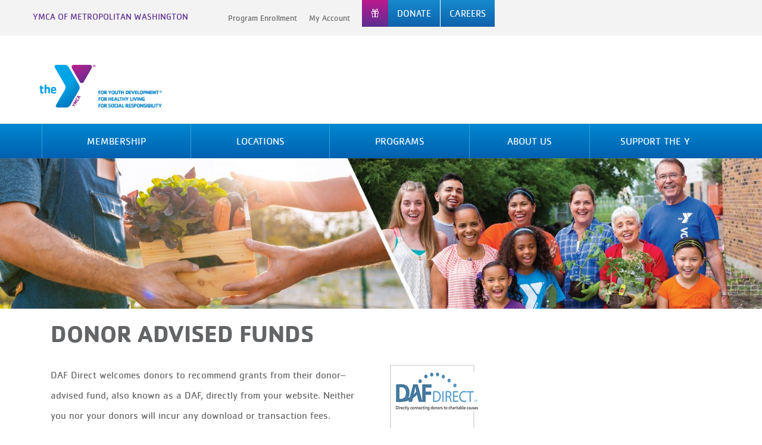

--- FILE ---
content_type: text/html; charset=utf-8
request_url: https://www.google.com/recaptcha/api2/anchor?ar=1&k=6Lc3BBYrAAAAAA2vLzD5-4wkx6fIxQTmQCXwQLnv&co=aHR0cHM6Ly93d3cueW1jYWRjLm9yZzo0NDM.&hl=en&v=N67nZn4AqZkNcbeMu4prBgzg&size=invisible&anchor-ms=20000&execute-ms=30000&cb=4jn4xspe0pbg
body_size: 48820
content:
<!DOCTYPE HTML><html dir="ltr" lang="en"><head><meta http-equiv="Content-Type" content="text/html; charset=UTF-8">
<meta http-equiv="X-UA-Compatible" content="IE=edge">
<title>reCAPTCHA</title>
<style type="text/css">
/* cyrillic-ext */
@font-face {
  font-family: 'Roboto';
  font-style: normal;
  font-weight: 400;
  font-stretch: 100%;
  src: url(//fonts.gstatic.com/s/roboto/v48/KFO7CnqEu92Fr1ME7kSn66aGLdTylUAMa3GUBHMdazTgWw.woff2) format('woff2');
  unicode-range: U+0460-052F, U+1C80-1C8A, U+20B4, U+2DE0-2DFF, U+A640-A69F, U+FE2E-FE2F;
}
/* cyrillic */
@font-face {
  font-family: 'Roboto';
  font-style: normal;
  font-weight: 400;
  font-stretch: 100%;
  src: url(//fonts.gstatic.com/s/roboto/v48/KFO7CnqEu92Fr1ME7kSn66aGLdTylUAMa3iUBHMdazTgWw.woff2) format('woff2');
  unicode-range: U+0301, U+0400-045F, U+0490-0491, U+04B0-04B1, U+2116;
}
/* greek-ext */
@font-face {
  font-family: 'Roboto';
  font-style: normal;
  font-weight: 400;
  font-stretch: 100%;
  src: url(//fonts.gstatic.com/s/roboto/v48/KFO7CnqEu92Fr1ME7kSn66aGLdTylUAMa3CUBHMdazTgWw.woff2) format('woff2');
  unicode-range: U+1F00-1FFF;
}
/* greek */
@font-face {
  font-family: 'Roboto';
  font-style: normal;
  font-weight: 400;
  font-stretch: 100%;
  src: url(//fonts.gstatic.com/s/roboto/v48/KFO7CnqEu92Fr1ME7kSn66aGLdTylUAMa3-UBHMdazTgWw.woff2) format('woff2');
  unicode-range: U+0370-0377, U+037A-037F, U+0384-038A, U+038C, U+038E-03A1, U+03A3-03FF;
}
/* math */
@font-face {
  font-family: 'Roboto';
  font-style: normal;
  font-weight: 400;
  font-stretch: 100%;
  src: url(//fonts.gstatic.com/s/roboto/v48/KFO7CnqEu92Fr1ME7kSn66aGLdTylUAMawCUBHMdazTgWw.woff2) format('woff2');
  unicode-range: U+0302-0303, U+0305, U+0307-0308, U+0310, U+0312, U+0315, U+031A, U+0326-0327, U+032C, U+032F-0330, U+0332-0333, U+0338, U+033A, U+0346, U+034D, U+0391-03A1, U+03A3-03A9, U+03B1-03C9, U+03D1, U+03D5-03D6, U+03F0-03F1, U+03F4-03F5, U+2016-2017, U+2034-2038, U+203C, U+2040, U+2043, U+2047, U+2050, U+2057, U+205F, U+2070-2071, U+2074-208E, U+2090-209C, U+20D0-20DC, U+20E1, U+20E5-20EF, U+2100-2112, U+2114-2115, U+2117-2121, U+2123-214F, U+2190, U+2192, U+2194-21AE, U+21B0-21E5, U+21F1-21F2, U+21F4-2211, U+2213-2214, U+2216-22FF, U+2308-230B, U+2310, U+2319, U+231C-2321, U+2336-237A, U+237C, U+2395, U+239B-23B7, U+23D0, U+23DC-23E1, U+2474-2475, U+25AF, U+25B3, U+25B7, U+25BD, U+25C1, U+25CA, U+25CC, U+25FB, U+266D-266F, U+27C0-27FF, U+2900-2AFF, U+2B0E-2B11, U+2B30-2B4C, U+2BFE, U+3030, U+FF5B, U+FF5D, U+1D400-1D7FF, U+1EE00-1EEFF;
}
/* symbols */
@font-face {
  font-family: 'Roboto';
  font-style: normal;
  font-weight: 400;
  font-stretch: 100%;
  src: url(//fonts.gstatic.com/s/roboto/v48/KFO7CnqEu92Fr1ME7kSn66aGLdTylUAMaxKUBHMdazTgWw.woff2) format('woff2');
  unicode-range: U+0001-000C, U+000E-001F, U+007F-009F, U+20DD-20E0, U+20E2-20E4, U+2150-218F, U+2190, U+2192, U+2194-2199, U+21AF, U+21E6-21F0, U+21F3, U+2218-2219, U+2299, U+22C4-22C6, U+2300-243F, U+2440-244A, U+2460-24FF, U+25A0-27BF, U+2800-28FF, U+2921-2922, U+2981, U+29BF, U+29EB, U+2B00-2BFF, U+4DC0-4DFF, U+FFF9-FFFB, U+10140-1018E, U+10190-1019C, U+101A0, U+101D0-101FD, U+102E0-102FB, U+10E60-10E7E, U+1D2C0-1D2D3, U+1D2E0-1D37F, U+1F000-1F0FF, U+1F100-1F1AD, U+1F1E6-1F1FF, U+1F30D-1F30F, U+1F315, U+1F31C, U+1F31E, U+1F320-1F32C, U+1F336, U+1F378, U+1F37D, U+1F382, U+1F393-1F39F, U+1F3A7-1F3A8, U+1F3AC-1F3AF, U+1F3C2, U+1F3C4-1F3C6, U+1F3CA-1F3CE, U+1F3D4-1F3E0, U+1F3ED, U+1F3F1-1F3F3, U+1F3F5-1F3F7, U+1F408, U+1F415, U+1F41F, U+1F426, U+1F43F, U+1F441-1F442, U+1F444, U+1F446-1F449, U+1F44C-1F44E, U+1F453, U+1F46A, U+1F47D, U+1F4A3, U+1F4B0, U+1F4B3, U+1F4B9, U+1F4BB, U+1F4BF, U+1F4C8-1F4CB, U+1F4D6, U+1F4DA, U+1F4DF, U+1F4E3-1F4E6, U+1F4EA-1F4ED, U+1F4F7, U+1F4F9-1F4FB, U+1F4FD-1F4FE, U+1F503, U+1F507-1F50B, U+1F50D, U+1F512-1F513, U+1F53E-1F54A, U+1F54F-1F5FA, U+1F610, U+1F650-1F67F, U+1F687, U+1F68D, U+1F691, U+1F694, U+1F698, U+1F6AD, U+1F6B2, U+1F6B9-1F6BA, U+1F6BC, U+1F6C6-1F6CF, U+1F6D3-1F6D7, U+1F6E0-1F6EA, U+1F6F0-1F6F3, U+1F6F7-1F6FC, U+1F700-1F7FF, U+1F800-1F80B, U+1F810-1F847, U+1F850-1F859, U+1F860-1F887, U+1F890-1F8AD, U+1F8B0-1F8BB, U+1F8C0-1F8C1, U+1F900-1F90B, U+1F93B, U+1F946, U+1F984, U+1F996, U+1F9E9, U+1FA00-1FA6F, U+1FA70-1FA7C, U+1FA80-1FA89, U+1FA8F-1FAC6, U+1FACE-1FADC, U+1FADF-1FAE9, U+1FAF0-1FAF8, U+1FB00-1FBFF;
}
/* vietnamese */
@font-face {
  font-family: 'Roboto';
  font-style: normal;
  font-weight: 400;
  font-stretch: 100%;
  src: url(//fonts.gstatic.com/s/roboto/v48/KFO7CnqEu92Fr1ME7kSn66aGLdTylUAMa3OUBHMdazTgWw.woff2) format('woff2');
  unicode-range: U+0102-0103, U+0110-0111, U+0128-0129, U+0168-0169, U+01A0-01A1, U+01AF-01B0, U+0300-0301, U+0303-0304, U+0308-0309, U+0323, U+0329, U+1EA0-1EF9, U+20AB;
}
/* latin-ext */
@font-face {
  font-family: 'Roboto';
  font-style: normal;
  font-weight: 400;
  font-stretch: 100%;
  src: url(//fonts.gstatic.com/s/roboto/v48/KFO7CnqEu92Fr1ME7kSn66aGLdTylUAMa3KUBHMdazTgWw.woff2) format('woff2');
  unicode-range: U+0100-02BA, U+02BD-02C5, U+02C7-02CC, U+02CE-02D7, U+02DD-02FF, U+0304, U+0308, U+0329, U+1D00-1DBF, U+1E00-1E9F, U+1EF2-1EFF, U+2020, U+20A0-20AB, U+20AD-20C0, U+2113, U+2C60-2C7F, U+A720-A7FF;
}
/* latin */
@font-face {
  font-family: 'Roboto';
  font-style: normal;
  font-weight: 400;
  font-stretch: 100%;
  src: url(//fonts.gstatic.com/s/roboto/v48/KFO7CnqEu92Fr1ME7kSn66aGLdTylUAMa3yUBHMdazQ.woff2) format('woff2');
  unicode-range: U+0000-00FF, U+0131, U+0152-0153, U+02BB-02BC, U+02C6, U+02DA, U+02DC, U+0304, U+0308, U+0329, U+2000-206F, U+20AC, U+2122, U+2191, U+2193, U+2212, U+2215, U+FEFF, U+FFFD;
}
/* cyrillic-ext */
@font-face {
  font-family: 'Roboto';
  font-style: normal;
  font-weight: 500;
  font-stretch: 100%;
  src: url(//fonts.gstatic.com/s/roboto/v48/KFO7CnqEu92Fr1ME7kSn66aGLdTylUAMa3GUBHMdazTgWw.woff2) format('woff2');
  unicode-range: U+0460-052F, U+1C80-1C8A, U+20B4, U+2DE0-2DFF, U+A640-A69F, U+FE2E-FE2F;
}
/* cyrillic */
@font-face {
  font-family: 'Roboto';
  font-style: normal;
  font-weight: 500;
  font-stretch: 100%;
  src: url(//fonts.gstatic.com/s/roboto/v48/KFO7CnqEu92Fr1ME7kSn66aGLdTylUAMa3iUBHMdazTgWw.woff2) format('woff2');
  unicode-range: U+0301, U+0400-045F, U+0490-0491, U+04B0-04B1, U+2116;
}
/* greek-ext */
@font-face {
  font-family: 'Roboto';
  font-style: normal;
  font-weight: 500;
  font-stretch: 100%;
  src: url(//fonts.gstatic.com/s/roboto/v48/KFO7CnqEu92Fr1ME7kSn66aGLdTylUAMa3CUBHMdazTgWw.woff2) format('woff2');
  unicode-range: U+1F00-1FFF;
}
/* greek */
@font-face {
  font-family: 'Roboto';
  font-style: normal;
  font-weight: 500;
  font-stretch: 100%;
  src: url(//fonts.gstatic.com/s/roboto/v48/KFO7CnqEu92Fr1ME7kSn66aGLdTylUAMa3-UBHMdazTgWw.woff2) format('woff2');
  unicode-range: U+0370-0377, U+037A-037F, U+0384-038A, U+038C, U+038E-03A1, U+03A3-03FF;
}
/* math */
@font-face {
  font-family: 'Roboto';
  font-style: normal;
  font-weight: 500;
  font-stretch: 100%;
  src: url(//fonts.gstatic.com/s/roboto/v48/KFO7CnqEu92Fr1ME7kSn66aGLdTylUAMawCUBHMdazTgWw.woff2) format('woff2');
  unicode-range: U+0302-0303, U+0305, U+0307-0308, U+0310, U+0312, U+0315, U+031A, U+0326-0327, U+032C, U+032F-0330, U+0332-0333, U+0338, U+033A, U+0346, U+034D, U+0391-03A1, U+03A3-03A9, U+03B1-03C9, U+03D1, U+03D5-03D6, U+03F0-03F1, U+03F4-03F5, U+2016-2017, U+2034-2038, U+203C, U+2040, U+2043, U+2047, U+2050, U+2057, U+205F, U+2070-2071, U+2074-208E, U+2090-209C, U+20D0-20DC, U+20E1, U+20E5-20EF, U+2100-2112, U+2114-2115, U+2117-2121, U+2123-214F, U+2190, U+2192, U+2194-21AE, U+21B0-21E5, U+21F1-21F2, U+21F4-2211, U+2213-2214, U+2216-22FF, U+2308-230B, U+2310, U+2319, U+231C-2321, U+2336-237A, U+237C, U+2395, U+239B-23B7, U+23D0, U+23DC-23E1, U+2474-2475, U+25AF, U+25B3, U+25B7, U+25BD, U+25C1, U+25CA, U+25CC, U+25FB, U+266D-266F, U+27C0-27FF, U+2900-2AFF, U+2B0E-2B11, U+2B30-2B4C, U+2BFE, U+3030, U+FF5B, U+FF5D, U+1D400-1D7FF, U+1EE00-1EEFF;
}
/* symbols */
@font-face {
  font-family: 'Roboto';
  font-style: normal;
  font-weight: 500;
  font-stretch: 100%;
  src: url(//fonts.gstatic.com/s/roboto/v48/KFO7CnqEu92Fr1ME7kSn66aGLdTylUAMaxKUBHMdazTgWw.woff2) format('woff2');
  unicode-range: U+0001-000C, U+000E-001F, U+007F-009F, U+20DD-20E0, U+20E2-20E4, U+2150-218F, U+2190, U+2192, U+2194-2199, U+21AF, U+21E6-21F0, U+21F3, U+2218-2219, U+2299, U+22C4-22C6, U+2300-243F, U+2440-244A, U+2460-24FF, U+25A0-27BF, U+2800-28FF, U+2921-2922, U+2981, U+29BF, U+29EB, U+2B00-2BFF, U+4DC0-4DFF, U+FFF9-FFFB, U+10140-1018E, U+10190-1019C, U+101A0, U+101D0-101FD, U+102E0-102FB, U+10E60-10E7E, U+1D2C0-1D2D3, U+1D2E0-1D37F, U+1F000-1F0FF, U+1F100-1F1AD, U+1F1E6-1F1FF, U+1F30D-1F30F, U+1F315, U+1F31C, U+1F31E, U+1F320-1F32C, U+1F336, U+1F378, U+1F37D, U+1F382, U+1F393-1F39F, U+1F3A7-1F3A8, U+1F3AC-1F3AF, U+1F3C2, U+1F3C4-1F3C6, U+1F3CA-1F3CE, U+1F3D4-1F3E0, U+1F3ED, U+1F3F1-1F3F3, U+1F3F5-1F3F7, U+1F408, U+1F415, U+1F41F, U+1F426, U+1F43F, U+1F441-1F442, U+1F444, U+1F446-1F449, U+1F44C-1F44E, U+1F453, U+1F46A, U+1F47D, U+1F4A3, U+1F4B0, U+1F4B3, U+1F4B9, U+1F4BB, U+1F4BF, U+1F4C8-1F4CB, U+1F4D6, U+1F4DA, U+1F4DF, U+1F4E3-1F4E6, U+1F4EA-1F4ED, U+1F4F7, U+1F4F9-1F4FB, U+1F4FD-1F4FE, U+1F503, U+1F507-1F50B, U+1F50D, U+1F512-1F513, U+1F53E-1F54A, U+1F54F-1F5FA, U+1F610, U+1F650-1F67F, U+1F687, U+1F68D, U+1F691, U+1F694, U+1F698, U+1F6AD, U+1F6B2, U+1F6B9-1F6BA, U+1F6BC, U+1F6C6-1F6CF, U+1F6D3-1F6D7, U+1F6E0-1F6EA, U+1F6F0-1F6F3, U+1F6F7-1F6FC, U+1F700-1F7FF, U+1F800-1F80B, U+1F810-1F847, U+1F850-1F859, U+1F860-1F887, U+1F890-1F8AD, U+1F8B0-1F8BB, U+1F8C0-1F8C1, U+1F900-1F90B, U+1F93B, U+1F946, U+1F984, U+1F996, U+1F9E9, U+1FA00-1FA6F, U+1FA70-1FA7C, U+1FA80-1FA89, U+1FA8F-1FAC6, U+1FACE-1FADC, U+1FADF-1FAE9, U+1FAF0-1FAF8, U+1FB00-1FBFF;
}
/* vietnamese */
@font-face {
  font-family: 'Roboto';
  font-style: normal;
  font-weight: 500;
  font-stretch: 100%;
  src: url(//fonts.gstatic.com/s/roboto/v48/KFO7CnqEu92Fr1ME7kSn66aGLdTylUAMa3OUBHMdazTgWw.woff2) format('woff2');
  unicode-range: U+0102-0103, U+0110-0111, U+0128-0129, U+0168-0169, U+01A0-01A1, U+01AF-01B0, U+0300-0301, U+0303-0304, U+0308-0309, U+0323, U+0329, U+1EA0-1EF9, U+20AB;
}
/* latin-ext */
@font-face {
  font-family: 'Roboto';
  font-style: normal;
  font-weight: 500;
  font-stretch: 100%;
  src: url(//fonts.gstatic.com/s/roboto/v48/KFO7CnqEu92Fr1ME7kSn66aGLdTylUAMa3KUBHMdazTgWw.woff2) format('woff2');
  unicode-range: U+0100-02BA, U+02BD-02C5, U+02C7-02CC, U+02CE-02D7, U+02DD-02FF, U+0304, U+0308, U+0329, U+1D00-1DBF, U+1E00-1E9F, U+1EF2-1EFF, U+2020, U+20A0-20AB, U+20AD-20C0, U+2113, U+2C60-2C7F, U+A720-A7FF;
}
/* latin */
@font-face {
  font-family: 'Roboto';
  font-style: normal;
  font-weight: 500;
  font-stretch: 100%;
  src: url(//fonts.gstatic.com/s/roboto/v48/KFO7CnqEu92Fr1ME7kSn66aGLdTylUAMa3yUBHMdazQ.woff2) format('woff2');
  unicode-range: U+0000-00FF, U+0131, U+0152-0153, U+02BB-02BC, U+02C6, U+02DA, U+02DC, U+0304, U+0308, U+0329, U+2000-206F, U+20AC, U+2122, U+2191, U+2193, U+2212, U+2215, U+FEFF, U+FFFD;
}
/* cyrillic-ext */
@font-face {
  font-family: 'Roboto';
  font-style: normal;
  font-weight: 900;
  font-stretch: 100%;
  src: url(//fonts.gstatic.com/s/roboto/v48/KFO7CnqEu92Fr1ME7kSn66aGLdTylUAMa3GUBHMdazTgWw.woff2) format('woff2');
  unicode-range: U+0460-052F, U+1C80-1C8A, U+20B4, U+2DE0-2DFF, U+A640-A69F, U+FE2E-FE2F;
}
/* cyrillic */
@font-face {
  font-family: 'Roboto';
  font-style: normal;
  font-weight: 900;
  font-stretch: 100%;
  src: url(//fonts.gstatic.com/s/roboto/v48/KFO7CnqEu92Fr1ME7kSn66aGLdTylUAMa3iUBHMdazTgWw.woff2) format('woff2');
  unicode-range: U+0301, U+0400-045F, U+0490-0491, U+04B0-04B1, U+2116;
}
/* greek-ext */
@font-face {
  font-family: 'Roboto';
  font-style: normal;
  font-weight: 900;
  font-stretch: 100%;
  src: url(//fonts.gstatic.com/s/roboto/v48/KFO7CnqEu92Fr1ME7kSn66aGLdTylUAMa3CUBHMdazTgWw.woff2) format('woff2');
  unicode-range: U+1F00-1FFF;
}
/* greek */
@font-face {
  font-family: 'Roboto';
  font-style: normal;
  font-weight: 900;
  font-stretch: 100%;
  src: url(//fonts.gstatic.com/s/roboto/v48/KFO7CnqEu92Fr1ME7kSn66aGLdTylUAMa3-UBHMdazTgWw.woff2) format('woff2');
  unicode-range: U+0370-0377, U+037A-037F, U+0384-038A, U+038C, U+038E-03A1, U+03A3-03FF;
}
/* math */
@font-face {
  font-family: 'Roboto';
  font-style: normal;
  font-weight: 900;
  font-stretch: 100%;
  src: url(//fonts.gstatic.com/s/roboto/v48/KFO7CnqEu92Fr1ME7kSn66aGLdTylUAMawCUBHMdazTgWw.woff2) format('woff2');
  unicode-range: U+0302-0303, U+0305, U+0307-0308, U+0310, U+0312, U+0315, U+031A, U+0326-0327, U+032C, U+032F-0330, U+0332-0333, U+0338, U+033A, U+0346, U+034D, U+0391-03A1, U+03A3-03A9, U+03B1-03C9, U+03D1, U+03D5-03D6, U+03F0-03F1, U+03F4-03F5, U+2016-2017, U+2034-2038, U+203C, U+2040, U+2043, U+2047, U+2050, U+2057, U+205F, U+2070-2071, U+2074-208E, U+2090-209C, U+20D0-20DC, U+20E1, U+20E5-20EF, U+2100-2112, U+2114-2115, U+2117-2121, U+2123-214F, U+2190, U+2192, U+2194-21AE, U+21B0-21E5, U+21F1-21F2, U+21F4-2211, U+2213-2214, U+2216-22FF, U+2308-230B, U+2310, U+2319, U+231C-2321, U+2336-237A, U+237C, U+2395, U+239B-23B7, U+23D0, U+23DC-23E1, U+2474-2475, U+25AF, U+25B3, U+25B7, U+25BD, U+25C1, U+25CA, U+25CC, U+25FB, U+266D-266F, U+27C0-27FF, U+2900-2AFF, U+2B0E-2B11, U+2B30-2B4C, U+2BFE, U+3030, U+FF5B, U+FF5D, U+1D400-1D7FF, U+1EE00-1EEFF;
}
/* symbols */
@font-face {
  font-family: 'Roboto';
  font-style: normal;
  font-weight: 900;
  font-stretch: 100%;
  src: url(//fonts.gstatic.com/s/roboto/v48/KFO7CnqEu92Fr1ME7kSn66aGLdTylUAMaxKUBHMdazTgWw.woff2) format('woff2');
  unicode-range: U+0001-000C, U+000E-001F, U+007F-009F, U+20DD-20E0, U+20E2-20E4, U+2150-218F, U+2190, U+2192, U+2194-2199, U+21AF, U+21E6-21F0, U+21F3, U+2218-2219, U+2299, U+22C4-22C6, U+2300-243F, U+2440-244A, U+2460-24FF, U+25A0-27BF, U+2800-28FF, U+2921-2922, U+2981, U+29BF, U+29EB, U+2B00-2BFF, U+4DC0-4DFF, U+FFF9-FFFB, U+10140-1018E, U+10190-1019C, U+101A0, U+101D0-101FD, U+102E0-102FB, U+10E60-10E7E, U+1D2C0-1D2D3, U+1D2E0-1D37F, U+1F000-1F0FF, U+1F100-1F1AD, U+1F1E6-1F1FF, U+1F30D-1F30F, U+1F315, U+1F31C, U+1F31E, U+1F320-1F32C, U+1F336, U+1F378, U+1F37D, U+1F382, U+1F393-1F39F, U+1F3A7-1F3A8, U+1F3AC-1F3AF, U+1F3C2, U+1F3C4-1F3C6, U+1F3CA-1F3CE, U+1F3D4-1F3E0, U+1F3ED, U+1F3F1-1F3F3, U+1F3F5-1F3F7, U+1F408, U+1F415, U+1F41F, U+1F426, U+1F43F, U+1F441-1F442, U+1F444, U+1F446-1F449, U+1F44C-1F44E, U+1F453, U+1F46A, U+1F47D, U+1F4A3, U+1F4B0, U+1F4B3, U+1F4B9, U+1F4BB, U+1F4BF, U+1F4C8-1F4CB, U+1F4D6, U+1F4DA, U+1F4DF, U+1F4E3-1F4E6, U+1F4EA-1F4ED, U+1F4F7, U+1F4F9-1F4FB, U+1F4FD-1F4FE, U+1F503, U+1F507-1F50B, U+1F50D, U+1F512-1F513, U+1F53E-1F54A, U+1F54F-1F5FA, U+1F610, U+1F650-1F67F, U+1F687, U+1F68D, U+1F691, U+1F694, U+1F698, U+1F6AD, U+1F6B2, U+1F6B9-1F6BA, U+1F6BC, U+1F6C6-1F6CF, U+1F6D3-1F6D7, U+1F6E0-1F6EA, U+1F6F0-1F6F3, U+1F6F7-1F6FC, U+1F700-1F7FF, U+1F800-1F80B, U+1F810-1F847, U+1F850-1F859, U+1F860-1F887, U+1F890-1F8AD, U+1F8B0-1F8BB, U+1F8C0-1F8C1, U+1F900-1F90B, U+1F93B, U+1F946, U+1F984, U+1F996, U+1F9E9, U+1FA00-1FA6F, U+1FA70-1FA7C, U+1FA80-1FA89, U+1FA8F-1FAC6, U+1FACE-1FADC, U+1FADF-1FAE9, U+1FAF0-1FAF8, U+1FB00-1FBFF;
}
/* vietnamese */
@font-face {
  font-family: 'Roboto';
  font-style: normal;
  font-weight: 900;
  font-stretch: 100%;
  src: url(//fonts.gstatic.com/s/roboto/v48/KFO7CnqEu92Fr1ME7kSn66aGLdTylUAMa3OUBHMdazTgWw.woff2) format('woff2');
  unicode-range: U+0102-0103, U+0110-0111, U+0128-0129, U+0168-0169, U+01A0-01A1, U+01AF-01B0, U+0300-0301, U+0303-0304, U+0308-0309, U+0323, U+0329, U+1EA0-1EF9, U+20AB;
}
/* latin-ext */
@font-face {
  font-family: 'Roboto';
  font-style: normal;
  font-weight: 900;
  font-stretch: 100%;
  src: url(//fonts.gstatic.com/s/roboto/v48/KFO7CnqEu92Fr1ME7kSn66aGLdTylUAMa3KUBHMdazTgWw.woff2) format('woff2');
  unicode-range: U+0100-02BA, U+02BD-02C5, U+02C7-02CC, U+02CE-02D7, U+02DD-02FF, U+0304, U+0308, U+0329, U+1D00-1DBF, U+1E00-1E9F, U+1EF2-1EFF, U+2020, U+20A0-20AB, U+20AD-20C0, U+2113, U+2C60-2C7F, U+A720-A7FF;
}
/* latin */
@font-face {
  font-family: 'Roboto';
  font-style: normal;
  font-weight: 900;
  font-stretch: 100%;
  src: url(//fonts.gstatic.com/s/roboto/v48/KFO7CnqEu92Fr1ME7kSn66aGLdTylUAMa3yUBHMdazQ.woff2) format('woff2');
  unicode-range: U+0000-00FF, U+0131, U+0152-0153, U+02BB-02BC, U+02C6, U+02DA, U+02DC, U+0304, U+0308, U+0329, U+2000-206F, U+20AC, U+2122, U+2191, U+2193, U+2212, U+2215, U+FEFF, U+FFFD;
}

</style>
<link rel="stylesheet" type="text/css" href="https://www.gstatic.com/recaptcha/releases/N67nZn4AqZkNcbeMu4prBgzg/styles__ltr.css">
<script nonce="3BBsAIpjXO2pCF5duQtoCw" type="text/javascript">window['__recaptcha_api'] = 'https://www.google.com/recaptcha/api2/';</script>
<script type="text/javascript" src="https://www.gstatic.com/recaptcha/releases/N67nZn4AqZkNcbeMu4prBgzg/recaptcha__en.js" nonce="3BBsAIpjXO2pCF5duQtoCw">
      
    </script></head>
<body><div id="rc-anchor-alert" class="rc-anchor-alert"></div>
<input type="hidden" id="recaptcha-token" value="[base64]">
<script type="text/javascript" nonce="3BBsAIpjXO2pCF5duQtoCw">
      recaptcha.anchor.Main.init("[\x22ainput\x22,[\x22bgdata\x22,\x22\x22,\[base64]/[base64]/[base64]/bmV3IHJbeF0oY1swXSk6RT09Mj9uZXcgclt4XShjWzBdLGNbMV0pOkU9PTM/bmV3IHJbeF0oY1swXSxjWzFdLGNbMl0pOkU9PTQ/[base64]/[base64]/[base64]/[base64]/[base64]/[base64]/[base64]/[base64]\x22,\[base64]\\u003d\x22,\x22w4pPdMKvwrFJTsK4dEJhw6A8wqXCt8OSwrtwwp4+w7oNZHrCt8KEworCk8O7wro/KMOrw5LDjHwYwpXDpsOmwp/DoEgaNMKmwooCKz9JBcOkw6vDjsKGwpdAViJIw7EFw4XClRHCnRFBb8Ozw6PCtwjCjsKbXcOefcO9woBmwq5vIy8ew5DCuHvCrMOQD8OFw7Vww71jCcOCwptuwqTDmhpcLhYpVHZIw7BvYsK+w7d7w6nDrsOKw5AJw5TDsHTClsKOwrrDiyTDmBY9w6skE1HDsUx/w4PDtkPCoSvCqMOPwrLCl8KMAMKjwohVwpYJd2V7c1law4Fgw7PDilfDgsOxwpbCsMK3wprDiMKVSEdCGxggNUhaA33DlMKzwq0Rw41fPsKna8OAw5nCr8OwIsO9wq/CgVMOBcOIMH/CkVAfw7jDuwjChWctQsOFw4sSw7/Cq119OxXDssK2w4cjNMKCw7TDgMO5SMOowrI8YRnClGLDmRJVw7DCslVudcKdFnbDpx9Lw5x7asKzN8K6KcKBVH4cwr4Hwp1vw6Ufw6B1w5HDtR05e1MrIsKrw4lmKsOwwqXDo8OgHcKMw57Dv3BmA8OyYMKYe2DCgR5AwpRNw4/Cr3pfdR9Sw4LCsVQ8wr5GJ8OfKcOdITgBCi56wrTCrFRnwr3Ch2PCq2XDg8K4TXnCi0FGE8O1w5Vuw546KsOhH2ksVsO7U8Ksw7xfw6YhJgRoT8Olw6vCtMOVP8KXAiHCusKzAcKCwo3DpsO/w5gIw5LDo8OCwrpCAQ4hwr3DuMOpXXzDucOyXcOjwo8QQMOlWE1JbxbDlcKrW8K/woPCgMOaXGHCkSnDs03CtzJ6e8OQB8O9wpLDn8O7wqR6wrpMVmZ+OMOJwpMBGcOafxPCi8KIYFLDmAsJRGh5O0zCsMKewrA/BRfCrcKSc3jDuh/[base64]/CgwMVwrzDksOZwrzCnUh4R8KDeVg7e8OLw75zwrlCK07DsyBDw6p6w6fCisKew4oyE8OAwp3CicOvJEXCr8K/[base64]/CiMOVCsKwwpELNcK+wqvDvAEAVMK9Z8ONM8KkFsKdBALDlMO5WHZVPzVmwpdyQgZBAsK/wqR5VDBaw6kcw63CjgPDq08Sw5VZWR/Ct8KfwoQdNsORwrABwr7DtmPCrShcM1zCvsKnI8OKLVzDgHXDkBEDw53CoG5JB8KQwqlSChDChsKtwp7DjcOyw4XCgsOPf8KBP8K/[base64]/Dritlw4nDtiLCs0FQwq5GTcKKwprCvhvCkMKLwo4gw6/CsmITw5NCc8OeI8K5ZMK4fm/DpgNDL3o+EcKcLHUpw7nCuG/[base64]/dcKRHMO7w7rDqzIIw6TClMKqG8K4DS7Ds0YgwpTDlcKUwoTDm8KEw6FKMcOXw6kzBcKUFnU3wqfDggsgbkkIABfDvkzDhBhiVinCkMORw51QXMKeCjxtw6VEUsOEwq9Qw6bCqgYwQMOawrVTecK9woklS09ow64swq4iwq/DrcKew4fDvWFew6Elw7LDqigZa8Olwq5fUsKRPGDChRzDhWwtUsKYbXLCvwxCIMKbD8Krw7jChjjDi2wBwpIqwpl9w7xCw6fDoMOTw6HDhcKPajHDiQADeV59IjAtwopJwq8/wrdzw7FGKCvClCfCs8KTwqsTw4d8w6HCoGg1w6DCkAnDuMK/w7/CuHnDhx3ChMOSMwdrFcKRw4pFwr7Ck8OuwrEYwpxAw6cEasOWwq/DlMKgGV7CjsOBwo4Zw6/Dvwssw7jDu8K7JHcdUT/CvxV1TMOjSnzDtsKGworCjg/CrsOyw7bCu8KdwrArP8KkR8KWJcOHwozDh25DwrJjwo/CgkwWFMKOScKIZzfCuEIWO8KYwpfDjcO1DDU/GE3CjGvDv3bCoUYkMcK4ZMKmQ2XChkXDvz3Dp2/[base64]/Cp8Odw67Cmw0wKhNGw7DCsnDDhyBhC3lAw5/DmBlpewRFL8OeXMOnFljDtcKuHcK4w58dPzdqwrDDvsKGA8KFCgwxNsO3w6nCuwjCtXIBwpjCgcOHwoHCv8Orw5zCucKGwqI7w6/Dj8KVOcKpwqzCvApnw7IrSinCh8KVw7TDt8KbDMObQXHDlsOhTTXDtkTCoMK3wrwpA8K8w6DDg3LCt8KnaEN/EsKaYcOVwozDssK5wplIwrXDnERGw57DoMKtw45fUcOiCcKwVHjCvsOxJ8KKwqklDWEsUcOQw7liwqZYCsKDc8Kuw6/[base64]/w6bClREpG0vCsiBIwqNWLsKTGBTDucOIFcKzRyBmRyEzEMOBUCXCs8Ocw4ktTE4wwpHDuWxiwqvCt8OyUhlJdlgMw51Jw7LClsOfw5DCrwzDssOaG8OnwpLCtQ7DrHbCqCFwYMOvFCDDr8KIQ8O9wo9bwrTCjQLClcKGwrF1w6E8wo3CgyZQVcK7EFEYwq1cw7c8wr/DsiAIacOZw4BHwqjDhcOXwp/CiGkHXnTDm8KywqAnw6PCpX5+VMOYPMKfwp9/wqEHbSTDgsOmw6zDjwdcw5XDgwZqw5jDo3F7woTDrUAKwq9PCiHCuGHDhsKew5DCs8KUwqkLw6/[base64]/[base64]/Dl0RVwrXDhFdew4nDp8KXE8K0wqgQcsKjwpx1w7gXw7nDnsOvw4lzEsOAw6bCncKZw59ywrzCicOOw4LDiyrCqhYlLjDDlGtjXRd8L8OfWcOfw5A3w4Fmw77Duy0AwqM2wo7DiiDCj8K5wpTDmsOLBMOKw6Z2wqg/KVRkQsO3wpEzwpfDhsOLwp/DlSvDtMOYTSEKT8OGMFhVBysSWkLCrX05wqbDi0IWX8KrKcOtwp7CoAzCjzEdw5IYZ8OVJRRXwqF4FXjDlcKqw7J0wrAddwfDhlQrYcKQw7tjA8O8CU/CvMK9woLDqiDDrsO7wplWw6FpX8OkNMKuw6HDncKITkbCqcO9w4nCtsOsNx/Cq0jCpixvwrA1wr7CrMKjNFfDu27DqsOVcHbDmsO9wqIEc8Olw6sJw7kpIDIaU8KhC2XCjcO8w6Nxw5jCpsKSwo4HDADDlm7CvQlVw4Y4wq49NwQjw5RpeCvDvVAnw4zDucK7ZDhWwrZkw6k0wrDCowPCjDDCr8Kbwq/DkMKYOAdpZcKqwq/DjijDuSY1J8OUBsOew5kSWcOTwpnCksKAwo7DvsOzGwZecUDDlFrCs8OzwqnCoCMtw63CpMOrKnPCp8K1VcOpOMOTw7rDsi7CqwdVVG/CpEcewonCtABKV8KKHcKKRHbDlUHCo2k2dcOgWsOMwqrChmoHw4nCtsK0w4taCi/DhWhNHRzDlEkYw5PDjSXCoiDCoXRcw5kCw7PCjkdAY2sWUcOxN2IPNMKrwqRXw6Q0w5Ezw4EdTD7Cny1qJ8KfdMKDw7/DrcOQw5rCi2EEecOIw4QpUMOsKEcaWE5mwrEfwotNwr7DlcKwGsOpw5TDncOgbkEVAnrDh8OxwpwEw5xKwpnCgx3CqMKBwo16wpHCmQ3CmMOYGRQ7eWbDp8OvehM9w4/Dnw3CmMO6w55kbV0mwrc2K8K9YcOPw6MUwqQ1GMKlwozCucOiHMKuwpNDNQDCqFltBcKRUj/[base64]/[base64]/[base64]/DpElzwr3CqGHDvXLDgMKSAcKoJcKzccK8w745wpzCll3CssOowqdXw4IeNgoIwrlEKXdqwrpgwrwVwq8Nw6fDgMOwY8O4w5XDgsKkcMK7LQNaYMKtAU/CqnHCrDnDnsOTDsOhTsKiwpNLw7rDt0XCqsOowrfDs8OpfGJMwq8kwoXDqMOiwqIvB1t6fsKDb1PCmMO+fw/[base64]/DosOYXsOMw4rCujIWf8KCw44eBUPDrsO0woDDhSXDmsKhMC7CjBPCqHBybcOhLjnDmcOaw58KwpTDjmUcL0g/[base64]/[base64]/Ky3CtsKpw5tLwq5nw5vClzRWQWTDkcO2w6XCmg17V8KRwoXDiMKUOwLDssOVwqBQXsO+w7ExGMKPwogqNsK7eifCmMKXecOPY1rCvFUiwqB2H3nCvsKVw5DCn8OdwrzDkMOAfmIwwpjDkcKZwpEfEGPDhcOgZRDDn8O6ExPDgcOUw5VXacOLPsKawp9/SWjDjsKCw6zDvSvCjMKcw5rClynDn8K4wqIECHdsHFAOwrnDl8Ojaz7DlAsASMOOw6liw6Auw7oCHzbCh8KKQFLCosOSOMOHw6DCrj9yw6LDv2J1wpYywrPDmQrCncOUwpNbSsOUwqPDmcKKw6/CrsKbw5lEEyfCo39GUMKtw6vCn8KbwrDDjsKEw5HCl8OGDMOFW03DrMO0wrgEK3NaHcOkYl/Cm8KiwozCocKwW8KlwrPCikHDl8KUwrHDsEV8w4jCqMO/PMOcFMODR1xeDsKzYRdHMyrCkWRvw4pCe1ojG8OzwpnDmF7Dr0HCksOJHcOGIsOGw6bCp8KvwpHCozICw5hIw7A3bkASwqTDhcKrJnAff8O/wr1bc8KHwo7CrS7Dv8OsN8KidMKafsONVMK9w75DwqdPw609w64Iwp87byPDrQPCknxnw788wpQoIiHCmMKJwrHCo8K4M1PDqR/Dn8Klw6vCrzgSwqnCm8KQGcKDG8OVwrPDr2VTwojCvzrDucOCwoDCsMO+CsKlJTEow53CumF9wq4swoQXG21AclPDqMOJwrFWbxgOw6LCrDHDjmbDlh0SKg9qaA0DwqhSw4jCksOwwrvCl8OxR8ODw5cjwosqwpMmw7zDoMOpwpfDvsK/D8OTDiond0hrVMO8w6kRw6IwwqMrwrrDiR4LZVB2dMKYJ8KFVFfDksO2UD18wpfCm8KUw7HCtkTCgXHCvcOuwo/CosOBw44ywojDksORw5PCqQJoMsKbwoXDvcK5woAbZsOxw63CgMOfwpIlCcOgHgLDs1I/wqrCssOcIGXDmC1Cw6lQeyVndELChMOXHRBQwpVow4V7XjpLaQ8aw7/DtsKOwp1Hwoo7CkEHR8KOCTpSH8KGwrPCgcO6RsObWcOWwojCpcK3CMOmGMKsw6dPwrcywqbCosKpw7oTwrtIw77Du8K2A8KBTcKfejrDqMKWw65rJEvCsMODJFDDvyPCtWLCulIycjTCsAHDgGx2GUh3QcORasOBw65lOXbCrQ5CEsOhLjZAwoASw6bDrsK/DMKVwprCl8Krw5NUw51CN8K8KHLDs8OYV8Oyw5vDgSTCjMO7wr9iMsOwCGvDlsOvIlZDNMOow6jCrVvDgcO9CnN/wpLDrHjDqMKLwq7DmsOdRyTDscKuwobCjn3CmHYiw6DCrMKZwoIswo4xwpjDuMO+wojDq3rCh8Kbwr3DiS9ww7J2wqJ2w4vDi8OcYsObw4t3EcOeXcOpShnCjcOPwpovw4/DlhjCvAxkQCPCkAYQwrjDpTsAQxXCtBXCv8OwZsKQwrAVehrDmsKpNTQaw6/CocKrwoTCtMKhdcODwqRFEG/DrMOdYFEXw5jCp3zCoMKTw7TDi0nDqWjDg8KuUxBvNMKLw7UTCVbDq8K/[base64]/DjR9XesKLwpFcWR7DiMOLXnpBw61TZMOkMcOsRgMkwrQ/DsKYw6LCnsKZazvCkcOcTlwew5c2fy1EQMKCwovCv0ZTCcOSwrLCkMKjwr3Dn0/CjsO2woPClMOSc8OJwojDscOcB8KLwrvDtcOkw7scX8KwwosWw4HCvTlHwq0yw5s5wqYEbAPCmwZTw5UwYMOaacOGTsKyw5d5H8KsBcKswpTChcOCbcK7w4fCjxQpXC/Chk3DpSnDk8OGwrFaw6QzwoM4TsOrwoZgwoUQAxDDk8O4wr7CpsOhwoLDuMOLwrfCmlvCgMK0w5ADw4ccw4vDvEHChQzCiAcuZcOJw6dzw4jDtlLDoFTCsxYHCW7Du2rDrHwJw70idVzCssKxw5/[base64]/CtUnCh0BtKsOdTUjCnsO2w6oLU3zCpQfCjG1MwqfDusOJR8ONw5gkw6LCiMKURGwMFMKQw6PDsMKLMsOOcRnCilB/b8Odw4rCkB4cw5UKwpNdanPCl8KDXCXDrEFZRsOTw4MbMkHCskvDoMKFw57DrjXCi8Kww6JmwpvDny5BXnExHWVxw4Efw7rChgLCuwnDrFRAw4E5C2MEISvDtsO1NsO0w6sGEltXQhTDkcKKE10jZnMrRMO5YMKTaQ5BXlzDs8OpDsKrIl0jajNYRQ4Aw6zCiGx/IsOswrXCpzrDnQNww5hawrUcMRQbw6LCqAHCmG7DusO+w4p+w6dLZMOzw5t2wrnCs8KxZ2TDlMO9EcKXHcKBw7/CucOfw43CnmbDijIRLR7CjjhxPGfCo8Kiw4szwpvCicKkwpHDhhE9wrgKPUHDojJ+wrzDpD3ClHZ9wrTCtETDuwHCmMKfw6IDR8O+NcKBw7LDnsK8bmouw4LDsMK2CkgPesOzcQnDoh4Xw7/[base64]/DpcO6e8K1UsOJBS/Cn8OpwrPDt1lWGMOhO8KKw7vDtCzDvcOEwpXCv8K5R8KQw4vCo8OOwrHDsgtXJ8KrdsK6XgcRWsOpQj7CjC/DhcKZX8KMRMKxwqvCgMKKChHCvsKuwpvCrjlEw5PCs2MyTcOGTiBewrbDjQvDo8Kqw7TCqsO4w7ALKMODwo3CqMKrFMOWwqYXwp7DoMK6worCgcKPPio8wqJAf2/DvHTDr2/CtBLDn2zDkMO+byAKw5TCrF/CnHYwcAHCv8K7D8OFwo/[base64]/w5oqw7XDuUYbX8O8SxEdaMO8wpY4w5jCgTjDjmMuKCbDrcKWwrU/wqnDmHHCsMKswodyw6F3BTbCoAxXwpLDqsKlEsKuw65Nw61IZsOXJ2gMw6DDhwPDhcO1w68HcRsMVkTCpHjCmjA7wrTDgFnCocOMQkXCocKgTXjCocKbCH1jw6vDqcOlwrbDocOjA3I5TMKdw5pXaWRawpsLHMK5TcKhw7xYcsKALj8DB8O/FMK+wobCjcONwp5zSsKIJUrCl8OZLzDClMKSwp3Csk/CoMO2AVZ5JMKzw53Dh01NwpzCksOHC8O/wph6S8KpD2/DvsKOwoXCm3rDhSRhw4JWX1YNwofCuQlMw79mw4XCusK/[base64]/CnCzDjWNTAcOrJAMLKk3DoWdEFm/DkX3DqcOww7PCmm9lwovCo3M8Q1ZhU8OzwoZow5Baw7t8NmnCqgYUwpJdYRnCqA7ClBTDq8OjwobCuC1gGMOdwoDDksOOOnsSTXBEwqcbOsOVwqzCgQB8wq1dYzQOwr9wwpDCg3ssSisSw7QRd8KrXsKGwoHCnsKuw7liw7jDgg/DvsOawo4aIcK3wrt0w71FJ3xQw7JTaMOwKyDDicK+KMOQZ8OrJcOCHMKtQADCrsOKLMO4w4FhIz0gwrnCsmXDnn7Do8OsJ2bCqDorw7wGEMK1woBqw5ZIZcO3P8OOIzk0NyY5w4QLw6TDlyfDg1g6w4DCusOMKSs9UMObwpTCkkBzw4w2I8Oyw5/CgsOIwofCsUHCpUVpQRsgdcKaJcK8QMKXLMOVwopvw79Lw54pdsONw6N/PsOYWGVJQcORwo8sw5DCsRcqFwNJw5YpwpXCqilYwrnDt8OaRAcDAMKuMX7CqQ7CjcKWVsKsBxbDs0nCrsKPWMO3wo9swofChsKmG0rCl8OScGZHwo9ZbB7Con3DtAnDsl/CnC1Jw487wpVyw656wqgew4DDt8KyY8OiUsKUwqXCpsO8wrJdT8OmKSrCvMKsw5XCucKJwqoIYFvDnXrCuMOLaSUvw4zCm8KODUTDj3fDqTQWwpfCg8OyOyVsZhk4woAIw47CkRVHw5JjcMOKwqo4w5oRw4/[base64]/DkCvDssKqIsOPw5xlw6UOw4NRwqJCXVzDuBMLw5sHNsOVw6ZQMcKxJsOrHitZw7jDmRXDmXnCgEzDsUDCkGzDunAETzrCrmTDq2lrRsO1wqIvwo15wosBwrYTw69/[base64]/wpjCl8KHwpgKw4pDw43DkF0GB3/[base64]/w40vKsKjw6/DlD7Dq3AOPyBrw6DClmfDhwnCnVArwoXCuwDCi2kJw7Yvw6/DqT/CrsKIeMOQwqbDvcKywrEiOhFkw7tENsK9wr/Co27Co8K5w4wVwrjChsKvw4PCuyxPwo/DhjtAPMOILB1ywqXDkcOHw4DDvQx3X8OKJMORw4t/UcOAM3ZfwowieMOxw7tRw4cEw5jCgkcZw53DhcK9w4rDgMOmO1p0CMO1DQjDs2PDki9rwpLChsKDwovDjD/DjMKLBwLDj8KNwqPCssOJbhPDlVzCl0pGwqrDicK6AsK/fMKewoVxwr7DhcOnwoNRwqLCnsKnw5jCtwTDk3dUdMOBwoswNlDCj8OMw7nCpcOWw7HDmlPCksKCw7rCvAfCuMKTw6vDosOgw6VwSlhrO8OEw6EbwrxQPcONKDQtQcKJGTXDhcKqFcOSw7jClHvCjiNUfmZVwoXDmA47e1/Dt8KgbyrCjcKewohXZmvCuDvCjsOaw44bwr/DssOERRfCm8KEw7kUU8KtwrfDqMKbCQEldCXDnVs2wr5sIsKmBsOmwo8uwqQ/wr/ClcOtBcOuw6NqwpnDjsOvw4d8wpjCjDbDisKVOHpzwqjDtko+KMK7ecOkwqrCkcOLw4rDm2jCpMKbd3Aew4fDlhPCjjnDqSfDj8KHw4QtwobCp8K0wrhfd2tWHMOYE3oFworDtgdJUEZ3fMOvA8Oow4vDvykWwozDtBN/[base64]/DnRDDv8Ohw5pmw6IcEyrCt8KUIMODeD/CgcKKDUjClMOnwoZRexkqw4AoFFVdZsO4woVZwq/DrsOZw6NSDg7CkXBYwohrw5QXw78Yw6MSwpbCvcO3w5BSXMKAEQTChsK7w71lwqXDsC/DisK9w7J5DngRwpDDg8KPw6YWOWtSwqrCvEfCksKuKMKIw5XDsFVrwrg9w44Zwr3Dr8KMw6twNFvDiizCswnCpcKVCcKHwpU+wr7DrcO/[base64]/Dl8OXwo3DqcOYw7PDmh7Cl0pdw5/[base64]/[base64]/CkcOgw4IBw5VnL8KYwqjDmMKGHcOZw53CoCTDgFTDn8ObwrTDnlMQMQlewqPCjT/[base64]/DiDFbf8KCLMOXHMKpwpnCqW11EsKaHcKCBUDCnnTCqlXCsnIzTkzCmG4Fw7/[base64]/[base64]/CgMOhL8OAwqFXw6tsecOFw6VFwo42bwxGwqNzw6XCjsOWwr1XwrjDsMOtwotBwoPDv3PDg8O5wqrDgV4IWMKuw7DDrnRmw5olVMOow7gOWMOwDS18w40ZfMKpExgBwqUYw6dqwohiSSZ5PDzDpMOfeinCjTcgw6jClsKxw4HDqx3DtDjCq8Okw4Uow4/Cn1hEWsO/[base64]/woRVRsKQwoNzMQxHw6jDhsOjw6gUT3zCpsOtGcOGwrjCusKPw7TDtzHCg8KQIwnDmHjCh2jDiB11L8Kswp/CrD/[base64]/wrHDqVMKEsKow6oRP0VbAzNsHkFWw4k9YcOTG8OpQWvCusKLb37Dp0/CuMKiScO7BVkFTMOMw74fYMOhMy3DhcOHG8Kfw44Nw6B3BiTDgMOUXMKUd3LCgcKxw5sYw4U0w6fCq8Ofwq4kdXJrcsKxw5NEaMOtw4VKwrdJwrIQKMKcZSPCh8OvIMKcUsOBOR7ChcO8wprCkcO2Glhdw7zDjyEyIgrChU3CvSUAw6jDux/CjQtxVFzCkgNCwqDDn8KYw7/[base64]/[base64]/[base64]/ClMKbaxrDo8OOw6jCmm92wrItw4nDhy/CuMKOC8K/[base64]/c8O5f8Kzw5fClBMaPh3DqHsMwp4awoHDlsKsUmxmwoPCnUcyw5DCkcO6DcOJU8KDfCpMw7XDkR7DiVnClFNbdcKTw6h8VyEPwp94bArClhVQWsKzwrHCvT0tw4vCthXCrsOrwpHDnB3Dk8KrJMKLw4/Ct3bDq8KJwonCrFPDoidOwrJiwqkcLgjCjcKkw5LCp8KxesOZQzTDicKJOhhrw5JdcC3DmlzChww7T8OvNgXCsXnDpsKnw47DhcK/RzUkwpzDncO/wooxw5YjwqvDuRfCp8KBw5Fnw4h4w7xrwod4G8K0DmnDo8O8wqjDncOFO8KBwqLDrm4ILMO5c3fDuk5oX8KMDsOMw5Bhc3h/wogxwqLCscOqU3HDqsKFD8O/[base64]/M3nCmSjDm1zClMOCX1TCpsKKDAMxw7zCjMKLwpFXesKyw5AWwp4cw74+OiZMScOxw6tLwq3DmX/[base64]/DpjPCkMOnw74Uw4NPw4NacFZ4BcK3Di/[base64]/DkMKtw7jCpB7DpwJ0Cj1PbMKhwrQPHsOswqd1w4BdK8KvwrvDisK1w7ILw4nCuSpyFwnCicK4w4N3f8KKw5bDvMKLw5zCthQVwoxGSAUdRyQyw4Mpw4pPw6ICIcKoEcO6wr/[base64]/[base64]/Dmg/DuMOaw5U3wrpvwojCscKOw6jDlxhrw65twrl1w4XChDbCgGVIZCVaMcKrwq8JXcOKw6vDlG/[base64]/[base64]/DuWvDkUvDtMKISMOjw4VrFMOIw4jCiWg4wrPDrMOYWMKuwrbCmSDDjWZ1wosLw6U9wpNLwrZHw79eDMKWS8KEwr/Dh8ObJ8KNFyPDnS8XR8O0wonDnsKjw6ZwacKdBcOOworDvsOBbUNFwq7Cj3XDlcOECsOEwqDCiy3Cqx9bZsOHEw5dH8KAw7ENw5Aewo3Cv8OGGi91w4rCqSvDgMKXaTdbw7vCmxTCtcOxwoTDu3TCjRARNm/DvXcBEMKhw7zClRvDpsK5BjrCn0B+ORQDT8KgS0vCgsOXwqhmwr48w65+FMKEwoDCtMOow7vDuh/Co00DMcOlOcONECPCqsObfT8QasO9bjp6NQvDosO4wpzDvnHDocKrw607w5ACw6MFwogkSG/[base64]/DvMOcw5gsfU5/woNjw65Nw4vDszbCrsKnw4RhwrNyw6bCk0oDMW7Dg3vCsjFxZDsedcO1wpNPdcKJwr7CucK4S8Ohwo/CqsKpShtqAnTDqsOyw6o2bBbDp0MXIjslOcOQEADChsKiw6k9WTdcazPDi8KLNcKsJMKlwo/DlcO/IEvDrW7DnSssw67Dj8OFS2fCvjM/Z2DCgB4uw64iT8OmHz/Duh7Du8K1DmcyT3/CrAISw7I7ekcUwoZzwosUVU3Di8KqwrvCsFwCe8OTGcKGS8OhXW0eD8K1CcKOwroAw6HCrj4VMR3DjmsoDcOUElh/Jy4bHmg2ChfCuGzDh2rDkAJZwrkMwrB+RsKrF1cyJMKSw73CisOKw5nCoHt3w5EmQcK0csOEZXvCv3xjw5lBK0nDlgjCmsO3w73DmmV2VDTDqzhFW8KOwptxChNWf3JIdkNIDXnCpG/Ch8KLEi/DrA/[base64]/CpnrDiMK8KcKhw4LCpsOswrrCgTDCqWddW3fCmxMxw5Acw7fChDPDsMK1wonDpGQnaMKjw4jDtMO3BsKmw7ZBworDlMOOw7DDucOjwqfDqsOiCSg4AxJew7ZFFcOELMKccVFSUBN5w7DDucOgwpRTwqvDqBotwoAawojDowjCkAc/w5PDoR/DncO/fA0CIRrCm8OuUMODwrdmfsKCw7HCrC7CmMKoHcKeET7DlgEhwqnCvC3CvWQtY8K2woDDtm3ClsOeO8KiWmoaecOCwrksCALCqyDDq1Z+IsOmPcK9wpXDrAzCr8OdXh/DgDDCpV9nJMKkwrrClVzCpRHCi03DiUzDk2TCvkRtHWTDn8KnB8OswojCmMOkeiMcwq3DjMOgwqs3TDcQPMOUwp5lLcKgw7Jtw77Cp8KeH2FYwqDChD1Ew4DDtEJDwqsvwpx6KWPDtsO/wrzChsOWYCvDoAbCj8K1F8KvwrMhAjLDlg7DgRUxH8OowrRycMOQaFTCoADCrQJhw4kRDRPClMK+wroVwoXDi17DsmMsByVQacOrR3RZwrV5ZcKFwpVcw4IOcwotw5sIw5/[base64]/[base64]/Cmj7CgsKiWsK+M8KlMBFDVsKBw4zDu8KLwrZwAcKww51QXGwnIT7DmcKXw7VAwpEvb8K4w6ogVF98dVrDvg9Xw5PCrsK9w6HDmHxHw70WVjrCr8KaDX18wp/[base64]/DlcKEHjFhHxbDvMOJwoM9CMKGw43CjsOow7HDlxErYXrCnsKEwpnDgGJ7wo3DucOJwqsowr/Cr8KGwrbCtMKSaj4qwo/CtV/DunAzwqXCncKSwqUwKcKfw4JTOMKjwq4tMMKZwpzCpcKtUMOUOMKqw4XCrVfDr8OZw5oafsKVGsOse8Oew5nCgsOUMcOONBfCpBgIw71Tw5LDl8O/HcOMAMO+JMO2FHNCeVTCsz7Cp8K0BD1Iw4lyw5LDrWAgPirCkEZvI8OicsOIw73DncKSwpjCkFrDklbCi2Itw7fChiPDs8OXw5zDpljDrcKnwrxLw4lIw6MZw4kVOT7CggbDun0lw5zChCZ+OMOCwr44wp9nC8KDwr/CjsKVAsOowovCpRXCkCDDgRjDssKDdgs4woQsQUIFw6PDj3AYMD3CscK9C8KXMUfDncOKacO+D8KIb2bCoR7DpsKldnYFYMOUXcK+wrbDtELDvmoTw6jDkcOXYcOnw77CgV/DtcOgw6TDt8K8O8OwwqnDnRRgw4JXB8O0w6HDlmJ2S0nDoxxlw73CosK9YcOhw6jDsMONEMK+w5gsScOJZcOnYsK5KzENwrlXw6xFwqAJw4TDkzVnw6tUC2DDmVo1wqvCg8O6CAMGPHx3XGDDgcO/wrDDngF2w7MnIBpoGiR9wq44RlwsORkECHfCqBZBw5HDiw/[base64]/[base64]/QsKpwqEZQllqwrNXw74WUMOvfzTCnXV2XMOFBig9NcKmwpAww7nDgcO6eyLDnw7DvRbCuMKjExjCh8O8w4fDun7CqMOBwrXDnTBIw6/CqMO4YhlHwpsUw4JcGDfDtwRwAsObwqJ7wrzDkRFxw5ZfJMOUZMKQw6XCv8KbwqbDpH0iw7EMwoDDisKsw4HCriTDgMK7EMKBwqnDvDQXDRA6EDbDlMKgwrlnwp1DwoUGGsK7DsKQwpfDqC/CnSslw5J3BD7DkcKLwrRZQHxtP8KlwrIPZ8O1ZWNHw4Yxwq1+CyPCq8OTw6PClMO/ESx6w73Dq8KMwp3CvFHCjXDCvEHCncO7wpN4wqZjwrLCoknDnSNcw6ACQBXDu8KUFQ/[base64]/w57CskjDpQRnXXJFcsOoZlc1UmLDo0DCgcKlwrXCm8OpVlTChWHDo084C3fCqcOSw7AGw6Fxwp4qw7NKVEXCkSPDu8KDBMOfecKbUxIfw4LCiFMBw4HCpFjCoMOAUcOHYx/[base64]/ClsOdaXE0ScKYw59EKlpxEVfDjMOZG0xXKiTCu1Eww7DCpRAIwqbCogbDnQhyw5nCqsORJxvCv8OEWcKBw4hYecO5wp9aw7NAwrvCpMKBwpdsRCfDksOoJl43wq7CqihEOsODECrDnWkZYgjDmMKicFbCh8OLw4BLwq/[base64]/DkQBZbcKoJFDDgsKQfCo3RsOLR2hCw6LCuDs+w5Z0LELDlcKswqPDssOLw7zCvcOBQcOKw5PCnMKMVcO3w5HDosKAwrfDjXkNN8OqwqXDk8Otw68PPzojbsOxw4/DtkBuwq5dw67Ds0dXw7/DhX7CvsKUw7rClcOjwoTCkcKfV8KTIsKlcMKew6BPwr1ww60ww53CvcOFw68AJ8KtX0/CkCDCujfDn8Kxwr/[base64]/[base64]/CvElvwqrDmcOwbcObHTwFw5nDmMKHI1XDj8KeJ3jDnVLDvjTCtiIpAMOCGsKZGsOtw4phw4cowrLDnsOKw7XCvzrDl8OkwoYOw5rCglDChA9DCkgSBjzDgsKFwqgqWsOnwp5Xw7MCwqgPLMK/w7PDjcK0dhxae8KRwrVew5zCri1CN8K1T2/ChsKlbMKvccOew49Pw4hsYcOVJcKiJcOLw53Du8Kww6TCnMOkCxzCoMOIwpkNw6rDjmddwpRUwpfCuAVEwrXCmWFlwqzDjcKRKygqA8O/wrdTaErDtU7CgcKBwrMhwr/[base64]/H8KmKcKaDSkaw5AOBsOINcOFE8ORwoRwwqgvXcOXw4kiGQlpwrl/ZcKCwr1lw75Fw7HCsndIBsO7woIBw5Qgw6nCtsOtwpDDiMKpZcKReUY0w4d9PsOzwr7Ch1fCl8KnwoLDusOkIF/[base64]/Dln/CgcOXw7wMasKXPMKlFyJMw7hYw6RGQHRrFsKJZjjDtwDCv8O3TDzCqjHDilQhEMO1wrfCjsOYw5N+wrw/w4l6ecOTCMKrbcKLwqcRV8KBwrIANwrCu8K8dcKVwq3DgcO0MsKIKQ7CrER5w4dvVDfCiy09BMKRwqLDpWjDnTF/cMO4W2XDjw/CmcOwcMO8woPDsGgGAsOCKcKhwq0uwpjCoHfDoCs2w6zDp8ObU8OYH8Ozw7Rvw4ZQUsOlQRsZw5EkKwXDhsK6w5pVHsOowqPDq3NYIMOJwrfDucObw5bDr34lfsK8J8KHwrU8EVI3w6sfwqDCjsKqw689f3vDngHDhMKVwpBtwrAGw7rCpAJ4WMOrREQww7bDqW/[base64]/DnsKQAsOBWcOyw53DuUstw7RPwrnCsWlresK/b3Vzw7LCjXDCrMOzP8KIWsObw47CjsOeb8KnwrrDp8OVwqRlQ2AYwqvChcKzw5RqYcOld8K9wpxSe8K7wqdXw6XCt8OLYsOTw7DCs8KLDXDDnVvDtcKSw7/CtMKbZW1SH8O6YcOdwo0KwpYOJGMmLhsvwrnDjQ3DosKUbCPDjEnCvHM3VlnDsjNfK8KGZ8O9MFzCrnPDmMKYwqI/wpNdCj3Do8KJwpctLFTDvhTDh3R/ZMOiw5rDmUhgw4bCgcKKGH4rw5nClMObSl/CgHcTw6ZgSMORacK7w6PChW3Dm8KSw7nCrsO7wq0vUsOWwpPDqw4Qw5rCkMOAYDPDgB05PX/Ct1LDl8KYw71lLjvDkTTDt8OYwpItwoHDknrDiiIBwqbCkgPCmMKIMWEmAnvCg2TDkcOSwo/DsMK1aTLDtkTCn8OHFsOTw6HCv0MQw7FMZcK7dy0vaMK7w7p9wrbClFkBTcKhAklPw6vDv8O/wrbCqsKpw4TCuMKAw4N1GsOnwoIuwqXCqMKhRXEpw5rCmcK/wovCu8OhGMONw7ZPDXprwpsew7tmfVxuw6Z5GMKdwqlRAjfDgBBMfXnCgMKcw63DgcO2w6daMFjCtBjCtybDnMOWLi3DgiHCucKgw7VpwqjDi8KqV8KZwqUMRwhmw5TDrMKpZxRFGMOec8OZPErCm8O0w49iDsOWQjAqw5bClsO0U8O/w6fCnV/[base64]/CjMO3OsKXREcNRkvDrsKoHB8eYF4pK8K8XQLDtMOiSMKGA8O7wr/CisOmUiXCsGRow7bDqMOfw6nCkcOGbwXDsXjDs8OCwpk5TDbCiMK0w5rCicKYHsKiwoU5MlDCpGZpJUvDncKGOxvDoRzDsAxZwrdZRD7Cunolw5vCpQkpw7fCrcK/[base64]/Cq8OKw4LCpl9swrYzNTLDkQzCt2LDk8OPYSUsw7/DicOYwr/Dp8Kdw4rCrsOrG07Ch8KCw53DklpbwrXCl1HDusOtZ8K3w6TCj8KMV2HDv2XCjcKgCsK6woTCn3lkw5LCkMO8w74xBMOUF3/CrsOnaU1Xwp3DiCIWGsOowr1zPcOpwrxVw4oOw6YTw60+bMKHwrjCmcKBw63DusK5DHrDqHrDsV/Chgltw77CvA8KWMKVw71Ga8K5WQM8GxhuGsO5woTDqsKjw6DDscKMR8OaCU0uKcOCQFEIwpnDosOJw5vCtsOXwqkEw6xjFcOAw7nDsh/Dino0w5wJw6JLwp/DpE0AUhdgwq5AwrPCssK4ahUWbsOzw5IKAW5Bw7Jgw5sUEGYywp/[base64]/CqDbCiBttAn1ow43CpsO8VBbDgcO3w5RawpfDnMOcwrfCjMOxw77CjMOSwqzCg8KhEMOJS8KXw5bCh19Uw6/ChDceJ8ORBCUfCsOnwp5vwoRTw7/DvMOPE1t4wr8qMsOXwq0Aw5/CoW/[base64]\\u003d\\u003d\x22],null,[\x22conf\x22,null,\x226Lc3BBYrAAAAAA2vLzD5-4wkx6fIxQTmQCXwQLnv\x22,0,null,null,null,1,[21,125,63,73,95,87,41,43,42,83,102,105,109,121],[7059694,388],0,null,null,null,null,0,null,0,null,700,1,null,0,\[base64]/76lBhn6iwkZoQoZnOKMAhnM8xEZ\x22,0,0,null,null,1,null,0,0,null,null,null,0],\x22https://www.ymcadc.org:443\x22,null,[3,1,1],null,null,null,1,3600,[\x22https://www.google.com/intl/en/policies/privacy/\x22,\x22https://www.google.com/intl/en/policies/terms/\x22],\x22OwwKepT6vZrWdzxlRzOlG0f7c/c/ofiEQkRXTaNdj8g\\u003d\x22,1,0,null,1,1769902695737,0,0,[109,62],null,[36,58],\x22RC-hEF13UN5WLAJGQ\x22,null,null,null,null,null,\x220dAFcWeA5lgcZaJNkGm1LfCZW9HMKGYGdws8A4LFahfuA_gRDYZzvlgyY2HaGrkW5TioYlbbJLd-EE7p9dk_CUqFSpoLjWwJt4mg\x22,1769985495611]");
    </script></body></html>